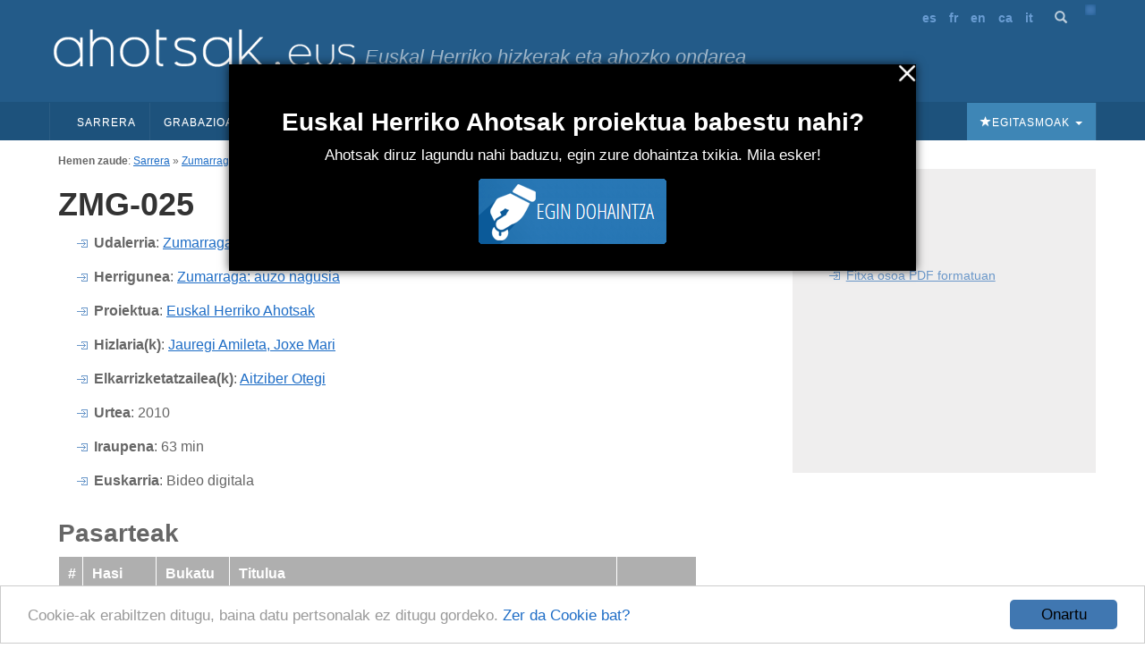

--- FILE ---
content_type: text/html; charset=utf-8
request_url: https://ahotsak.eus/zumarraga/zintak/zmg-025/
body_size: 6079
content:



<!DOCTYPE html>
<html lang="eu"><head>
  <meta http-equiv="content-type" content="text/html; charset=UTF-8" >
  <meta http-equiv="Content-Style-Type" content="text/css">
  <meta http-equiv="Content-Script-Type" content="text/javascript">
  <meta name="viewport" content="width=device-width, initial-scale=1.0, maximum-scale=1.0, minimum-scale=0.6666" />

  
  <meta name="description" content="Euskal Herriko Ahotsak: Proiektu honen helburu nagusia da, Euskal Herriko ahozko ondarea eta herri hizkerak bildu eta hedatzea; hau da, gure herrietako adineko jendea elkarrizketatu, eta euren euskara eta bizipenak jasotzea eta herritarren artean zabaltzea." />
  

  <meta name="google-site-verification" content="K7CLImEv7JHooIEEEDuEckp_EkzpWnT0unGXv8dncLc" />

  <title>ZMG-025 - Ahotsak.eus</title>

  <link rel="shortcut icon" type="image/ico" href="/favicon.ico" />
  <link rel="alternate" href="/albisteak/feed-rss/" title="RSS 1.0" type="application/rss+xml" />

  <link rel="stylesheet" href="/static/CACHE/css/output.d2326a26bb25.css" type="text/css" media="screen,projection"><link rel="stylesheet" href="/static/CACHE/css/output.27fc15b036bc.css" type="text/css" media="print">
  <link rel="stylesheet" href="https://cdn.jsdelivr.net/npm/bootstrap@3.4.1/dist/css/bootstrap.min.css" integrity="sha384-HSMxcRTRxnN+Bdg0JdbxYKrThecOKuH5zCYotlSAcp1+c8xmyTe9GYg1l9a69psu" crossorigin="anonymous">
  <link rel="stylesheet" href="https://cdn.jsdelivr.net/npm/bootstrap@3.4.1/dist/css/bootstrap-theme.min.css" integrity="sha384-6pzBo3FDv/PJ8r2KRkGHifhEocL+1X2rVCTTkUfGk7/0pbek5mMa1upzvWbrUbOZ" crossorigin="anonymous">
  <link href='https://fonts.googleapis.com/css?family=Open+Sans+Condensed:300,300italic,700' rel='stylesheet' type='text/css'>

   

  <script src="https://code.jquery.com/jquery-1.11.0.min.js"></script>
  <script src="/static/CACHE/js/output.47225080654c.js"></script>
  <script src="https://cdn.jsdelivr.net/npm/bootstrap@3.4.1/dist/js/bootstrap.min.js" integrity="sha384-aJ21OjlMXNL5UyIl/XNwTMqvzeRMZH2w8c5cRVpzpU8Y5bApTppSuUkhZXN0VxHd" crossorigin="anonymous"></script>
  <!-- Begin Cookie Consent plugin by Silktide - https://silktide.com/cookieconsent -->
  <script type="text/javascript">
      window.cookieconsent_options = {"message":"Cookie-ak erabiltzen ditugu, baina datu pertsonalak ez ditugu gordeko.","dismiss":"Onartu","learnMore":"Zer da Cookie bat?","link":"https://ahotsak.eus/info/ohar-legala","theme":"/static/css/cookie.css"};
  </script>
  <script type="text/javascript" src="//cdnjs.cloudflare.com/ajax/libs/cookieconsent2/1.0.9/cookieconsent.min.js"></script>
  <!-- End Cookie Consent plugin -->

   
</head>

<body class="zinta">

    <div id="maincontainer">
            <div id="header">
                <div id="logo">
                    <a href="/"><img src="/static/img/logoa.gif" alt="Logo: Euskal Herriko hizkerak eta ahozko ondarea" /></a>
                </div>
                <div id="tagline">Euskal Herriko hizkerak eta ahozko ondarea</div>

                <div id="usercontent">
                    <div id="languages">
                        <ul>
                            <li><a href="/spanish/">es</a></li>
                            <li><a href="/francais/">fr</a></li>
                            <li><a href="/english/">en</a></li>
                            <li><a href="/catala/">ca</a></li>
                            <li><a href="/italiano/">it</a></li>
                        </ul>
                    </div>
                    <a class="bilaketa" href="/bilaketa/"><i class="glyphicon glyphicon-search"></i></a>
                    <div id="userlogin"></div>
                </div>
                <script type="text/javascript">
                    $(document).ready(function() {
                        $("#userlogin").load('/erabiltzaileak/useroptions?url='+ location.href);
                    })
                </script>
                <div class="row-fluid">
                    <div id="main-menu">
                        <nav id="nav-wrapper" class="navbar navbar-default" role="navigation" data-spy="affix" data-offset-top="114">
                            <div class="container">
                                <div class="container-fluid">
                                    <!-- Brand and toggle get grouped for better mobile display -->
                                    <div class="navbar-header">
                                        <button type="button" class="navbar-toggle" data-toggle="collapse" data-target="#main-navbar">
                                        <span class="sr-only">Toggle navigation</span>
                                        <span class="icon-bar"></span>
                                        <span class="icon-bar"></span>
                                        <span class="icon-bar"></span>
                                        </button>
                                    </div>
                                    <a style="display:none;" class="navbar-brand" href="/"><img src="/static/img/logo_ahotsakmini.gif"/></a>
                                    <script type="text/javascript">
                                        var open = false;
                                        $(window).scroll(function(){
                                            var height = $(this).scrollTop();
                                            var brand = $(".navbar-brand");
                                            if (height > 114 && open==false){
                                                open = true;
                                                brand.show("slow");
                                            }
                                            else if (height < 114 && open==true){
                                                open=false;
                                                brand.hide("slow");
                                            }
                                        });
                                    </script>
                                    <!-- Collect the nav links, forms, and other content for toggling -->
                                    <div class="collapse navbar-collapse" id="main-navbar">
                                        <div class="mobile-user-content text-center" style="margin-top: 15px;">
                                            <div id="languages">
                                                <ul style="padding-left: 0;">
                                                    <li><a href="/spanish/">es</a></li>
                                                    <li><a href="/francais/">fr</a></li>
                                                    <li><a href="/english/">en</a></li>
                                                    <li><a href="/catala/">ca</a></li>
                                                    <li><a href="/italiano/">it</a></li>
                                                </ul>
                                            </div>
                                            <a class="bilaketa" href="/bilaketa/"><i class="glyphicon glyphicon-search"></i></a>
                                        </div>
                                        <ul class="nav navbar-nav">
                                            <li ><a href="/">Sarrera</a></li>
                                            <li class="dropdown ">
                                                <a href="#" class="dropdown-toggle" data-toggle="dropdown">Grabazioak <b class="caret"></b></a>
                                                <ul class="dropdown-menu" role="menu">
                                                    <li><a href="/herriak/">Herriak</a></li>
                                                    <li><a href="/gaiak/">Gaiak</a></li>
                                                    <li><a href="/proiektuak/">Proiektuak</a></li>
                                                    <li><a href="/hizlariak/">Hizlariak</a></li>
                                                    <li><a href="/pasarteak/mapa/">Pasarte mapa</a></li>
                                                </ul>
                                            </li>
                                            <li class="hidden-xs "><a href="/corpusa/">Corpusa</a></li>
                                            <li class="dropdown "><a href="#" class="dropdown-toggle" data-toggle="dropdown">Euskalkiak <b class="caret"></b></a>
                                                <ul class="dropdown-menu" role="menu">
                                                <li><a href="/euskalkiak">Euskalkiak</a></li>
                                                <li><a href="/euskalkiak/argitalpenak">Euskalkien liburutegia</a></li>
                                                </ul>
                                            </li>
                                            <li class="hidden-xs "><a href="/ibilbideak/">Ibilbideak</a></li>

                                            <!-- <li class="hidden-xs "><a href="/egitasmoak/bideoteka/">Bideoteka</a></li> -->
                                            <li class="dropdown ">
                                                <a href="#" class="dropdown-toggle" data-toggle="dropdown">Aktualitatea <b class="caret"></b></a>
                                                <ul class="dropdown-menu" role="menu">
                                                    <li><a href="/albisteak/">Albisteak</a></li>
                                                    <li><a href="/albisteak/harpidetza">Harpidetu buletinean</a></li>
                                                    <!-- <li><a href="/albisteak/hemeroteka/">Hemeroteka</a></li> -->
                                                </ul>
                                            </li>
                                            <li class="dropdown ">
                                                <a href="#" class="dropdown-toggle" data-toggle="dropdown">Honi buruz <b class="caret"></b></a>
                                                <ul class="dropdown-menu" role="menu">
                                                    <li><a href="/info">Informazioa</a></li>
                                                    <li><a href="/info/parte-hartu">Parte hartu</a></li>
                                                    <li><a href="/info/babesleak/">Babesle eta laguntzaileak</a></li>
                                                </ul>
                                            </li>
                                        </ul>
                                        <ul class="egitasmoak nav navbar-nav navbar-right">
                                            <li class="dropdown">
                                                <a href="#" class="dropdown-toggle" data-toggle="dropdown"><i class="glyphicon glyphicon-star"></i>Egitasmoak <b class="caret"></b></a>
                                                <ul class="dropdown-menu" role="menu">
                                                    
                                                    
                                                    <li class="microsite"><a href="https://appahi.eus/">Appa hi!</a></li>
                                                    
                                                    <li class="microsite"><a href="https://diaspora.ahotsak.eus/">Diasporako ahotsak</a></li>
                                                    
                                                    <li class="microsite"><a href="http://www.ikasgelan.ahotsak.eus/">Ahotsak Ikasgelan</a></li>
                                                    
                                                    <li class="microsite"><a href="http://www.gerra.ahotsak.eus/">Gerrako Ahotsak</a></li>
                                                    
                                                    <li class="microsite"><a href="http://www.gazteak.ahotsak.eus/">Gazte gara gazte</a></li>
                                                    
                                                    <li class="microsite"><a href="https://kantak.ahotsak.eus/">Kantak eta Ipuinak</a></li>
                                                    
                                                    <li class="microsite"><a href="https://ahotsak.eus/euskalkiak/argitalpenak/">Euskalkien liburutegia</a></li>
                                                    
                                                    <li><a href="/egitasmoak/bideoteka/">Bideoteka</a></li>
                                                    
                                                    
                                                    <li><a href="/egitasmoak/jira-bueltan-liburu-eta-dvda/">&quot;Jira bueltan&quot; , liburu eta DVDa</a></li>
                                                    
                                                    <li><a href="/egitasmoak/ingo-xonau/">Ingo xonau!</a></li>
                                                    
                                                    <li><a href="/egitasmoak/genero-ikuspegia-lantzen/">Genero-ikuspegia lantzen</a></li>
                                                    
                                                    <li><a href="/egitasmoak/zirhika/">ZirHika</a></li>
                                                    
                                                    <li><a href="/egitasmoak/101-l-hizkuntza-aniztasuna/">101L - Hizkuntza aniztasuna</a></li>
                                                    
                                                    <li><a href="/egitasmoak/youtube-bideoak/">Youtube kanala</a></li>
                                                    
                                                    <li><a href="/egitasmoak/corpusa/">Corpusa</a></li>
                                                    
                                                    <li><a href="/egitasmoak/euskalkiak/">Euskalkiak</a></li>
                                                    
                                                    <li><a href="/egitasmoak/gasteizko-ahotsak/">Gasteizko Ahotsak</a></li>
                                                    
                                                    <li><a href="/egitasmoak/donostia-rekording/">Donostia Rekording</a></li>
                                                    
                                                    <li><a href="/egitasmoak/ahotsak-wikipedia/">Ahotsak Wikipedian</a></li>
                                                    
                                                    <li><a href="/egitasmoak/">Egitasmo guztiak</a></li>
                                                </ul>
                                            </li>
                                        </ul>
                                    </div>
                                </div>
                            </div>
                        </nav>
                    </div>
                </div>
            </div>
            
            
            <div id="container">
                
                    

                    
                    
                    <div id="breadcrumb"><strong>Hemen zaude</strong>: <a href="/" title="Sarrera orrira lotura">Sarrera</a> &raquo; <a href="/zumarraga/" title="Zumarraga orrira lotura">Zumarraga</a> &raquo; <a href="/zumarraga/zintak/" title="Zintak orrira lotura">Zintak</a> &raquo; Zmg 025</div>
                    
                    

                    <div id="content" class="col-sm-9">


<h1>ZMG-025</h1>
<ul>
<li><strong>Udalerria</strong>: <a href="/zumarraga/">Zumarraga (Gipuzkoa)</a></li>
<li><strong>Herrigunea</strong>: <a href="/zumarraga/zumarraga-nagusia/">Zumarraga: auzo nagusia</a></li>
<li><strong>Proiektua</strong>: <a href="/proiektuak/euskal-herriko-ahotsak">Euskal Herriko Ahotsak</a></li>
<li><strong>Hizlaria(k)</strong>:

<a href="/zumarraga/hizlariak/joxe-mari-jauregi-amileta">Jauregi Amileta, Joxe Mari</a>


</li>
<li><strong>Elkarrizketatzailea(k)</strong>:

        	
	    <a href="/erabiltzaileak/aitziber/">Aitziber Otegi</a>
	    


</li>

<li><strong>Urtea</strong>: 2010</li>
<li><strong>Iraupena</strong>: 63 min</li>
<li><strong>Euskarria</strong>: Bideo digitala</strong></li>


</ul>


<h2>Pasarteak</h2>
<table class="taula"><tr><th>#</th><th class="hidden-xs">Hasi</th><th class="hidden-xs">Bukatu</th><th>Titulua</th><th></th></tr>
<tbody>

<tr class="even">
<td class="n">1</td>
<td class="n hidden-xs">00:03:46</td>
<td class="n hidden-xs">00:05:45</td>
<td><a href="/zumarraga/pasarteak/zmg-025-002/">Etxearen egoera pixkanaka hobetzen</a></td>
<td class="n" nowrap>


<img src="/static/img/i_flv.gif" alt="Bideoaren ikonoa" title="Bideoa du" />



</td>
</tr>

<tr class="odd">
<td class="n">2</td>
<td class="n hidden-xs">00:07:56</td>
<td class="n hidden-xs">00:08:48</td>
<td><a href="/zumarraga/pasarteak/zmg-025-004/">Etxeko argindarra, gero eta hobea</a></td>
<td class="n" nowrap>


<img src="/static/img/i_flv.gif" alt="Bideoaren ikonoa" title="Bideoa du" />



</td>
</tr>

<tr class="even">
<td class="n">3</td>
<td class="n hidden-xs">00:11:39</td>
<td class="n hidden-xs">00:13:09</td>
<td><a href="/zumarraga/pasarteak/zmg-025-006/">Lehengo bideak eta otsoengandik babesteko moduak</a></td>
<td class="n" nowrap>

<img src="/static/img/i_transkri.gif" alt="Transkripzioaren ikonoa" title="Transkribapena eginda" />


<img src="/static/img/i_flv.gif" alt="Bideoaren ikonoa" title="Bideoa du" />



</td>
</tr>

<tr class="odd">
<td class="n">4</td>
<td class="n hidden-xs">00:13:42</td>
<td class="n hidden-xs">00:15:37</td>
<td><a href="/zumarraga/pasarteak/zmg-025-008/">Behien esnea Zumarragara</a></td>
<td class="n" nowrap>


<img src="/static/img/i_flv.gif" alt="Bideoaren ikonoa" title="Bideoa du" />



</td>
</tr>

<tr class="even">
<td class="n">5</td>
<td class="n hidden-xs">00:15:37</td>
<td class="n hidden-xs">00:18:53</td>
<td><a href="/zumarraga/pasarteak/zmg-025-009/">Esnea eramateko moduak</a></td>
<td class="n" nowrap>


<img src="/static/img/i_flv.gif" alt="Bideoaren ikonoa" title="Bideoa du" />



</td>
</tr>

<tr class="odd">
<td class="n">6</td>
<td class="n hidden-xs">00:48:53</td>
<td class="n hidden-xs">00:50:23</td>
<td><a href="/zumarraga/pasarteak/zmg-025-025/">&#x27;Lazkao Txiki&#x27;ren txistea</a></td>
<td class="n" nowrap>

<img src="/static/img/i_transkri.gif" alt="Transkripzioaren ikonoa" title="Transkribapena eginda" />


<img src="/static/img/i_flv.gif" alt="Bideoaren ikonoa" title="Bideoa du" />



</td>
</tr>

<tr class="even">
<td class="n">7</td>
<td class="n hidden-xs">00:50:44</td>
<td class="n hidden-xs">00:51:29</td>
<td><a href="/zumarraga/pasarteak/zmg-025-027/">&#x27;Txirrita&#x27;ren bertsoa</a></td>
<td class="n" nowrap>


<img src="/static/img/i_flv.gif" alt="Bideoaren ikonoa" title="Bideoa du" />



</td>
</tr>

<tr class="odd">
<td class="n">8</td>
<td class="n hidden-xs">00:52:36</td>
<td class="n hidden-xs">00:53:11</td>
<td><a href="/zumarraga/pasarteak/zmg-025-029/">&quot;Gure herriko bikarioak...&quot; bertsoa</a></td>
<td class="n" nowrap>

<img src="/static/img/i_transkri.gif" alt="Transkripzioaren ikonoa" title="Transkribapena eginda" />


<img src="/static/img/i_flv.gif" alt="Bideoaren ikonoa" title="Bideoa du" />



</td>
</tr>


</tbody>
</table>

</div>
                    
                    <div id="menu" class="col-sm-3">


<div id="menuherria">
<h3>ZMG-025</h3>
<ul>
<li class="osoa"><a href="/zumarraga/zintak/zmg-025/osoa" rel="nofollow">Fitxa osoa</a></li>
<li class="pdf"><a href="/pdf/zintak/zmg-025" rel="nofollow">Fitxa osoa PDF formatuan</a></li>
</ul>
</div>


</div>
                    
                
            </div>
            

            <div id="footer">
                <div align="center">
                    <div id="adress">
                    <strong>Euskal Herriko Ahotsak
                    &nbsp;&bull;&nbsp;
                    <a href="http://www.badihardugu.com">Badihardugu Euskara Elkartea</a></strong>
                    <br />

                    Markeskua Jauregia, Otaola Hiribidea &nbsp;&nbsp;&bull;&nbsp; 20600 Eibar &nbsp;&bull;&nbsp; Gipuzkoa<br />
                    Tel.: 943 121 775 &nbsp;&bull;&nbsp;
                    <a href="/kontaktua/" class="btn">Kontaktua</a>
                    </div>

                    <a href="/info/parte-hartu/">Parte hartu</a> &nbsp;&bull;&nbsp;
                    <a href="/api/">APIa</a> &nbsp;&bull;&nbsp;
                    <a href="/info/ohar-legala/">Ohar legala</a>&nbsp;&bull;&nbsp; Erabiltzaileak:

                    <script type="text/javascript">
                    var gaJsHost = (("https:" == document.location.protocol) ? "https://ssl." : "http://www.");
                    document.write(unescape("%3Cscript src='" + gaJsHost + "google-analytics.com/ga.js' type='text/javascript'%3E%3C/script%3E"));
                    </script>
                    <script type="text/javascript">
                    try {
                    var pageTracker = _gat._getTracker("UA-1718227-7");
                    pageTracker._trackPageview();
                    } catch(err) {}</script>

                    <!-- Start of StatCounter Code -->
                    <script type="text/javascript">
                    sc_project=3436742;
                    sc_invisible=0;
                    sc_partition=38;
                    sc_security="aa9441a2";
                    sc_text=4;
                    </script>

                    <script type="text/javascript"
                    src="https://www.statcounter.com/counter/counter.js"></script><noscript>
                    <div class="statcounter"><a title="hit counter"
                    href="https://www.statcounter.com/free_hit_counter.html"
                    target="_blank"><img class="statcounter"
                    src="https://c39.statcounter.com/3436742/0/aa9441a2/0/"
                    alt="hit counter" ></a></div></noscript>
                    <!-- End of StatCounter Code -->
                    <br />
                    <p>CODESYNTAX-ek garatua</p>
                </div>
            </div>
            <div id="babesleak">
                <a href="https://www.gipuzkoa.eus/" rel="nofollow"><img src="/static/img/babesleak/gfa.png" alt="Gipuzkoako aldundia"></a>
                <a href="https://www.ekogunea.eus/eu/ekogunea/ecologia-linguistica/3-10/" rel="nofollow"><img src="/static/img/babesleak/kutxa_fundazioa.png" alt="Kutxa"></a>
                <a href="https://www.euskadi.eus/" rel="nofollow"><img src="/static/img/babesleak/eusko-jaurlaritza.gif" alt="Eusko Jaularitza"></a>
                <a href="https://web.bizkaia.eus/" rel="nofollow"><img src="/static/img/babesleak/bizkaikoaldundia.gif" alt="Bizkaiko aldundia"></a>
            </div>
    </div>
    
    <div class="welcome-popup" style="display: none;" id="welcomepopup">
        <a onclick="activateCookie();" href="javascript:void(0);">
            <img src="/static/img/exit.png" width="20" class="img-responsive pull-right popup-close">
        </a>
        <div id="popup-content">
            <div class="dohaintza">
    <h2>Euskal Herriko Ahotsak proiektua babestu nahi?</h2>
    <p>Ahotsak diruz lagundu nahi baduzu, egin zure dohaintza txikia. Mila esker!</p>
    <a onclick="activateCookie();" href="/info/dohaintza"><img src="/static/img/dohaitza_botoia.png" /></a>
</div>
        </div>
    </div>
   




    <script type="text/javascript" src="https://cdnjs.cloudflare.com/ajax/libs/jquery-cookie/1.4.1/jquery.cookie.js"></script>
        <script>
            // Function to check if the div should be shown this month
            function shouldShowDivThisMonth() {
                var lastShownMonth = $.cookie('avisocookies_new');
                if (lastShownMonth === null|| lastShownMonth === undefined) {
                    //$.cookie('avisocookies_new', '1', { expires: 1/1440 }); // Set cookie to expire in 30 days
                    return true;
                }
        
                return false;
            }
        
            // Main function to show the div if it should be shown this month
            $(document).ready(function () {
                
                if (shouldShowDivThisMonth()) {
                    $("#welcomepopup").show();
                }
                else{
                    $("#welcomepopup").hide();

                }
            });

            function activateCookie(){
                $.cookie('avisocookies_new', '1', {path:"/", expires: 50 });//50 egunean behin agertzea
                $('#welcomepopup').hide();
            }



        </script>
         
        
</body>
</html>
